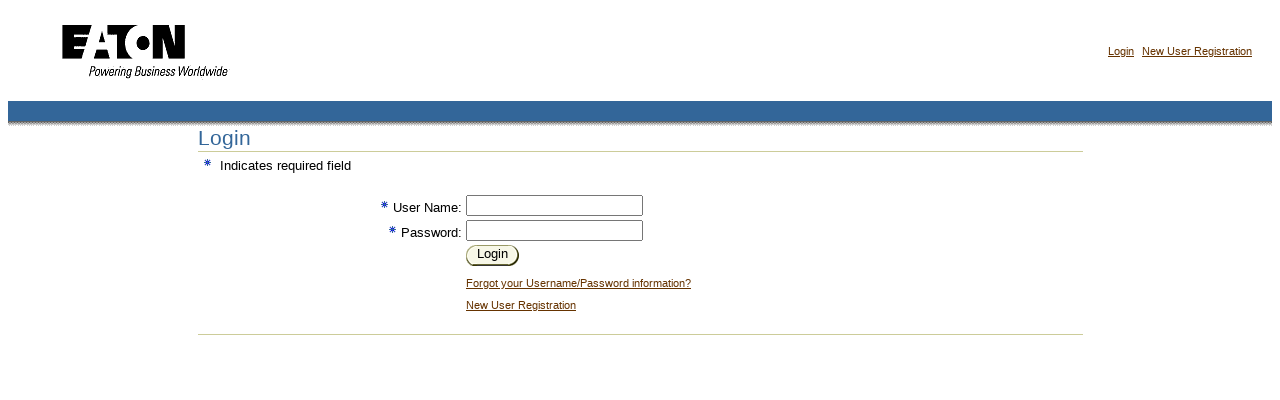

--- FILE ---
content_type: text/html; charset=UTF-8
request_url: https://shopelectrical.eaton.com/OA_HTML/ibeCAcdLogin.jsp?ebp=-dLdUuajZPk_8ZoFXY2dJvs-:S&ebp_pses=ZG4A8F1537D6E70858589C76DDCBDC9DE4F98A4F26B07D7C4FF5DA3FC85E0716CCA936B3D34C1CDAE736A741D494153F9157B37F2D4CA6CE8A&JServSessionIdrootetap584=u4do173sn1.nlfvq3iSb2TOmQaInlfI/AbJphDYcx4QbNiK&ebp=0MXINPgnPZRfnmXmQpIcrmAn:S&ebp_pses=ZG5B6EE303BF8088AC11C5F7CBF1146651F4A01B54875A952A4B1C05BA13A3EF5EFADCE61F6CF94376F033A2AA17913E4BAAD4349CCA018405
body_size: 11696
content:



































 



    











<!-- $Header: ibeCAcdLogin.jsp 115.47.115100.5 2013/02/11 11:43:19 avitiwar ship $ -->





<!-- $Header: ibeCZzpHeader.jsp 115.56.115100.15 2009/04/14 07:04:21 ukalaiah ship $ -->


































                                                                             


<!-- ibeCZzpHeader.jsp end -->




<!-- $Header: ibeCZzdTop.jsp 115.16 2003/10/23 20:41:49 yaxu ship $ -->


  <!-- $Header: ibeCCtdTop.jsp 115.12.115100.3 2004/12/03 19:51:11 htian ship $ -->









<!-- $Header: ibeCZzpRuntimeIncl.jsp 115.12.115100.3 2005/03/12 00:15:25 htian ship $ -->
































                                                                             
	



	<script type="text/javascript">
		var gaJsHost = (("https:" == document.location.protocol) ? "https://ssl." : "http://www.");
		document.write(unescape("%3Cscript src='" + gaJsHost + "google-analytics.com/ga.js' type='text/javascript'%3E%3C/script%3E"));
		try {
			var pageTracker = _gat._getTracker('UA-3826151-9');
			pageTracker._trackPageview();
		} catch(err) {
		}
	</script>
	

                                                                            
                                                                             
<!-- ibeCZzpRuntimeIncl.jsp end -->







<HTML lang="EN-US">
<HEAD>
  <TITLE>
  Site:&nbsp
  Login
  </TITLE>
  <link rel=stylesheet href=https://shopelectrical.eaton.com/OA_HTML/jtfucss.css>
  <SCRIPT LANGUAGE="JavaScript" SRC="https://shopelectrical.eaton.com/OA_HTML/ibeCButton.js"></script>
</HEAD>
<body  link='#663300' alink='FF6600' vlink='#996633' topmargin=0 marginheight=0 class="popupBody">

<!-- ibeCCtdTop.jsp end -->



<!-- ibeCZzdTop.jsp end -->

<!-- $Header: ibeCZzdMenu.jsp 115.118.115100.2 2005/05/06 21:17:26 htian ship $ -->







  


































 



    









<!-- $Header: ibeCCtdMenu.jsp 115.52.115100.3 2005/05/06 21:17:38 htian ship $ -->












<!-- $Header: ibeCZzpRuntimeIncl.jsp 115.12.115100.3 2005/03/12 00:15:25 htian ship $ -->
































                                                                             
	



	<script type="text/javascript">
		var gaJsHost = (("https:" == document.location.protocol) ? "https://ssl." : "http://www.");
		document.write(unescape("%3Cscript src='" + gaJsHost + "google-analytics.com/ga.js' type='text/javascript'%3E%3C/script%3E"));
		try {
			var pageTracker = _gat._getTracker('UA-3826151-9');
			pageTracker._trackPageview();
		} catch(err) {
		}
	</script>
	

                                                                            
                                                                             
<!-- ibeCZzpRuntimeIncl.jsp end -->




<a href="#TheContent"><img src="https://shopelectrical.eaton.com/OA_MEDIA/jtfutrpx.gif" align=right width=1 height=1 alt="Skip navigation elements to page contents" border="0"></a>
  <table summary=" " border=0 cellpadding=0 cellspacing=0 width=100% valign=top><tbody>
  <tr>
<td width=99% valign=top class=promptReadOnly>
&nbsp;&nbsp;&nbsp;&nbsp;&nbsp;&nbsp;&nbsp;
<a href="https://shopelectrical.eaton.com/OA_HTML/ibeCZzdMinisites.jsp?ebp=SjBkVBhBOD-h6ZdSyXPexXCN:S&ebp_pses=ZG2FAE14216140F71160853AF4DECBA26DBB816CCCE38091CA16E944A8E5CB2B444258DA384E16927758D87315B4F2E5698F1527EDAAB27593"><img src="https://shopelectrical.eaton.com/OA_MEDIA/ibeTabLogo.gif" width=207 height=97 ALT="Store Main Logo"   border=0 ></a>
</td>
<td align=center nowrap>
<a target=_parent href="https://shopelectrical.eaton.com/OA_HTML/ibeCAcpSSOLogin.jsp?ebp=SjBkVBhBOD-h6ZdSyXPexXCN:S&ebp_pses=ZG2FAE14216140F71160853AF4DECBA26DBB816CCCE38091CA16E944A8E5CB2B444258DA384E16927758D87315B4F2E5698F1527EDAAB27593" class=navL1TextDeSlct>Login</a></td>
<td>&nbsp;&nbsp;</td>
<td align=center nowrap>
<a target=_parent href="https://shopelectrical.eaton.com/OA_HTML/ibeCAcpSSOReg.jsp?ebp=SjBkVBhBOD-h6ZdSyXPexXCN:S&ebp_pses=ZG2FAE14216140F71160853AF4DECBA26DBB816CCCE38091CA16E944A8E5CB2B444258DA384E16927758D87315B4F2E5698F1527EDAAB27593" class=navL1TextDeSlct>New User Registration</a></td>
<td>&nbsp;&nbsp;</td>

  <td>&nbsp;&nbsp;&nbsp;</td>
  </tr>
  </tbody></table>


  <table summary=" " border=0 cellpadding=0 cellspacing=0 width="100%">
  <tr><td class=OraBGColorDark width="100%"><img alt='' src=https://shopelectrical.eaton.com/OA_MEDIA/jtfutrpx.gif width=1 height=20></td></tr>
  <tr><td valign="top" background="../OA_MEDIA/jtfuwbg.gif"><img alt="" src=https://shopelectrical.eaton.com/OA_MEDIA/jtfutrpx.gif width="1" height="5"></td></tr>
  </table>

<a id="TheContent" name="TheContent"></a>





<NOSCRIPT>
<table summary=" " border=0 cellspacing=0 cellpadding=0>
  <TR>
    <TD><img alt='' height=1 src="https://shopelectrical.eaton.com/OA_MEDIA/jtfutrpx.gif" width=1></TD>
    <TD class=OraBGAccentDark><img alt='' height=13 src="https://shopelectrical.eaton.com/OA_MEDIA/jtfumsg.gif"
            width=13></TD>
    <TD class=OraBGAccentDark colSpan=5><img alt='' height=1
            src="https://shopelectrical.eaton.com/OA_MEDIA/jtfutrpx.gif" width=1></TD>
    <TD class=OraBGAccentDark><img alt='' height=1 src="https://shopelectrical.eaton.com/OA_MEDIA/jtfutrpx.gif"
            width=13></TD>
    <TD><img alt='' height=1 src="https://shopelectrical.eaton.com/OA_MEDIA/jtfutrpx.gif" width=1></TD>
  </TR>
  <TR>
    <TD>&nbsp;</TD>
    <TD class=OraBGAccentDark>&nbsp;</TD>
    <TD class=OraBGAccentDark> <img alt='' height=32 src="https://shopelectrical.eaton.com/OA_MEDIA/jtfuwarn.gif" width=32></TD>
    <TD class=OraBGAccentDark>&nbsp;</TD>
    <TD class=errorHeader>Error</TD>
    <TD class=errorMessage><img alt='' height=1 src="https://shopelectrical.eaton.com/OA_MEDIA/jtfutrpx.gif" width=20></TD>
    <TD class=errorMessage width="100%">
      <LI>JavaScript is disabled on your browser. JavaScript needs to be turned on for the application to be fully functional.
    </TD>
    <TD class=OraBGAccentDark>&nbsp;</TD>
    <TD>&nbsp;</TD>
  </TR>
  <TR>
    <TD><img alt='' height=1 src="https://shopelectrical.eaton.com/OA_MEDIA/jtfutrpx.gif" width=1></TD>
    <TD class=OraBGAccentDark colSpan=7><img alt='' height=10
            src="https://shopelectrical.eaton.com/OA_MEDIA/jtfutrpx.gif" width=1></TD>
    <TD><img alt='' height=1 src="https://shopelectrical.eaton.com/OA_MEDIA/jtfutrpx.gif"
      width=1></TD>
  </TR>
</table>
</NOSCRIPT>

<!-- start profile menu L2 & L3-->
<!-- $Header: ibeCAcdProfMenuTop.jsp 115.4 2003/10/24 23:43:12 gzhang noship $ -->


<!-- $Header: ibeCZzpRuntimeIncl.jsp 115.12.115100.3 2005/03/12 00:15:25 htian ship $ -->
































                                                                             
	



	<script type="text/javascript">
		var gaJsHost = (("https:" == document.location.protocol) ? "https://ssl." : "http://www.");
		document.write(unescape("%3Cscript src='" + gaJsHost + "google-analytics.com/ga.js' type='text/javascript'%3E%3C/script%3E"));
		try {
			var pageTracker = _gat._getTracker('UA-3826151-9');
			pageTracker._trackPageview();
		} catch(err) {
		}
	</script>
	

                                                                            
                                                                             
<!-- ibeCZzpRuntimeIncl.jsp end -->




<!-- end of profile menu L2 & L3-->



  


<!-- ibeCCtdMenu.jsp end -->









<!-- ibeCZzdMenu.jsp end -->


<SCRIPT LANGUAGE="JavaScript" SRC="https://shopelectrical.eaton.com/OA_HTML/ibeCButton.js"></script>


<TaBLE border="0" cellspacing="0" cellpadding="0" width="100%" summary="">
<FORM name = "mainForm" method="post" action="https://shopelectrical.eaton.com/OA_HTML/ibeCAcpLogin.jsp">
<input type="hidden" name="event" value="">
  <TR>
     <TD valign="top" width="15%"><BR clear="all">
     </TD>
     <TD valign="top" width="70%">
        <TABLE border="0" cellpadding="0" cellspacing="0" width="100%" summary="">
          <TR>
            <td class=pageTitle >Login</TD>
         </TR>
         <TR>
          <TD class=OraBGAccentDark><IMG src="https://shopelectrical.eaton.com/OA_MEDIA/jtfutrpx.gif" height="1" width="1" alt=""></TD>
         </TR>
        </TABLE>

        <table summary="" width="100%" border="0" cellspacing="2" cellpadding="0" align="center">
         <tr>
           <td  class="prompt" width="99%">
               
               <span class="errorMessage" colspan="2"></span>
              
              <img alt=''  src="https://shopelectrical.eaton.com/OA_MEDIA/requiredicon_status.gif">
              Indicates required field
           </td>
        </tr>
        </table>

       <BR>

        <table summary="" width="100%" border="0" cellspacing="0" cellpadding="2">
         <tr>
          <td class="prompt" align="right" nowrap><img src="https://shopelectrical.eaton.com/OA_MEDIA/requiredicon_status.gif" alt=""><label for="username">User Name:</label></td>
          <td nowrap width="70%">
           <input id="username" type="text" name="username" size="20" VALUE="">
          </td>
        </tr>
        <tr>
          <td class="prompt" align="right" nowrap><img src="https://shopelectrical.eaton.com/OA_MEDIA/requiredicon_status.gif" alt=""><label for="password">Password:</label></td>
          <td nowrap >
            <input id="password" type="password" name="password" size="20">
          </td>
        </tr>
        <input type=hidden name="ebp_pses" value="ZG2FAE14216140F71160853AF4DECBA26DBB816CCCE38091CA16E944A8E5CB2B444258DA384E16927758D87315B4F2E5698F1527EDAAB27593" >  <input type=hidden name="ebp" value="SjBkVBhBOD-h6ZdSyXPexXCN:S" >   <!-- PREFAB_REF="ebp_ses="-->


       <tr>
         <td align="right">&nbsp;</td>
         <td nowrap >
             <script language="JavaScript">
               buttonGen("Login", "javascript:submitForm('', 'mainForm')");
             </script>
         </td>
       </tr>

      <tr>
        <td>
        </td>
        <td class=footnote>
         
        </td>
     </tr>
     
     <tr>
      <td   align="right">&nbsp; </td>
      <td class="promptSmall"> <a href="https://shopelectrical.eaton.com/OA_HTML/ibeCAcdPwdAssist.jsp?ebp=SjBkVBhBOD-h6ZdSyXPexXCN:S&ebp_pses=ZG2FAE14216140F71160853AF4DECBA26DBB816CCCE38091CA16E944A8E5CB2B444258DA384E16927758D87315B4F2E5698F1527EDAAB27593&ref=ibeCZzpHome.jsp">Forgot your Username/Password information?</a>
      </td>
     </tr>
    <tr>
      <td   align="right">&nbsp; </td>
      <td class="promptSmall"> <a href="https://shopelectrical.eaton.com/OA_HTML/ibeCAcpSSOReg.jsp?ebp=SjBkVBhBOD-h6ZdSyXPexXCN:S&ebp_pses=ZG2FAE14216140F71160853AF4DECBA26DBB816CCCE38091CA16E944A8E5CB2B444258DA384E16927758D87315B4F2E5698F1527EDAAB27593&ref=ibeCZzpHome.jsp">New User Registration </a>
      </td>
    </tr>
  </table>
</TD>

<TD valign="top" width="15%"> <BR></TD>
</TR>
</form>
</TABLE>
<BR>

<TABLE border="0" cellspacing="0" cellpadding="0" width="100%" align="center" summary="">
 <TR>
    <TD valign="top" width="15%"><BR clear="all">
    </TD>
    <TD valign="top" width="70%">
        <TABLE border="0" cellpadding="0" cellspacing="0" width="100%" summary="">
          <TR>
           <TD class=OraBGAccentDark><IMG src="https://shopelectrical.eaton.com/OA_MEDIA/jtfutrpx.gif" height="1" width="1" alt=""></TD>
         </TR>
        </TABLE>
     </TD>
    <TD valign="top" width="15%"><BR clear="all">
   </TD>
  </TR>
</TABLE>
<BR>
<!-- $Header: ibeCZzdBottom.jsp 115.17 2003/09/16 22:03:22 yaxu ship $ -->





</BODY></HTML>

<!-- ibeCZzdBottom.jsp end -->



































